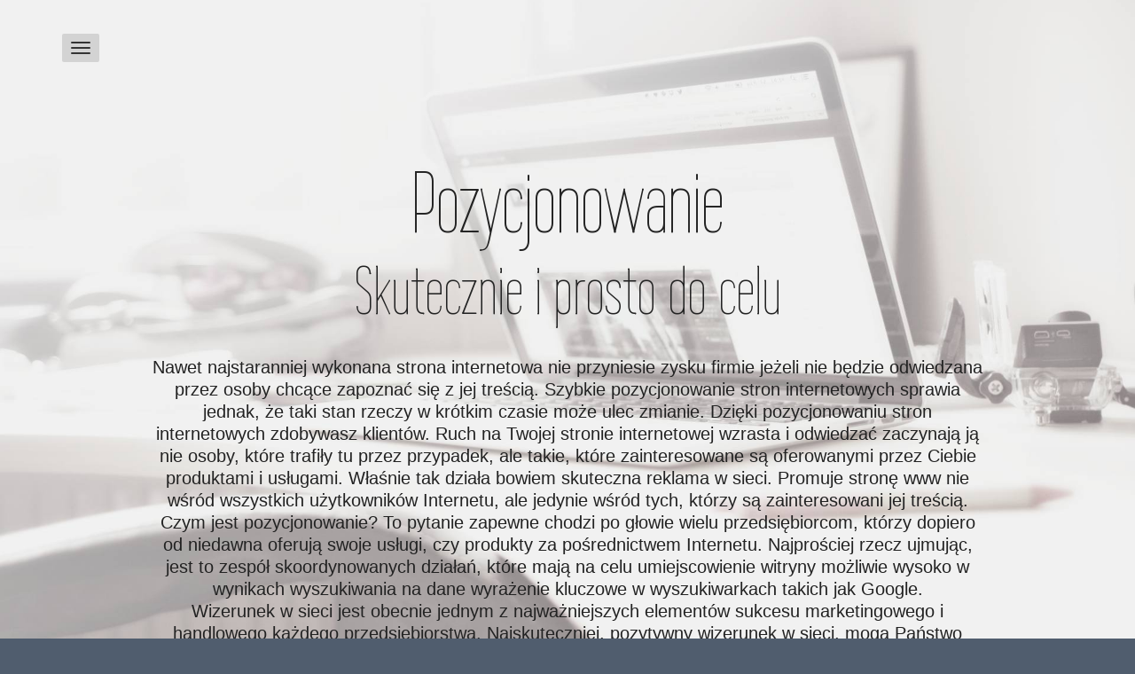

--- FILE ---
content_type: text/html
request_url: http://www.skokidocelu.pl/
body_size: 4494
content:
<!DOCTYPE html>
<html lang="pl">
<head>
	<title>Prosto do celu z pozycjonowaniem stron internetowych</title>
	<meta charset="utf-8">
	<meta name="viewport" content="width=device-width, initial-scale=1.0">
	<meta name="description" content="">
	<link href="https://netdna.bootstrapcdn.com/bootstrap/3.0.3/css/bootstrap.min.css" rel="stylesheet" type="text/css">
	<link rel="stylesheet" href="assets/css/style2.css">
	<link href="https://netdna.bootstrapcdn.com/font-awesome/4.0.3/css/font-awesome.min.css" rel="stylesheet" type="text/css">
	<link href="https://fonts.googleapis.com/css?family=Wire+One" rel='stylesheet' type='text/css'>
</head>

<!-- use "theme-invert" class on bright backgrounds, also try "text-shadows" class -->
<body class="theme-invert">

<nav class="mainmenu">
	<div class="container">
		<div class="dropdown">
			<button type="button" class="navbar-toggle" data-toggle="dropdown"><span class="icon-bar"></span> <span class="icon-bar"></span> <span class="icon-bar"></span> </button>
			<!-- <a data-toggle="dropdown" href="#">Dropdown trigger</a> -->
			<ul class="dropdown-menu" role="menu" aria-labelledby="dLabel">
				<li><a href="#head" class="active">Start</a></li>
				<li><a href="#about">O nas</a></li>
        <li><a href="#why">Dlaczego my</a></li>
				<li><a href="#themes">Usługi</a></li>
				<li><a href="#contact">Kontakt</a></li>
			</ul>
		</div>
	</div>
</nav>

<section class="section" id="head">
	<div class="container">

		<div class="row">
			<div class="col-md-10 col-lg-10 col-md-offset-1 col-lg-offset-1 text-center">	

				<h1 class="title">Pozycjonowanie</h1>
				<h2 class="subtitle">Skutecznie i prosto do celu</h2>
				<div class="tagline">
					Nawet najstaranniej wykonana strona internetowa nie przyniesie zysku firmie jeżeli nie będzie odwiedzana przez osoby chcące zapoznać się z jej treścią. Szybkie pozycjonowanie stron internetowych sprawia jednak, że taki stan rzeczy w krótkim czasie może ulec zmianie. Dzięki pozycjonowaniu stron internetowych zdobywasz klientów. Ruch na Twojej stronie internetowej wzrasta i odwiedzać zaczynają ją nie osoby, które trafiły tu przez przypadek, ale takie, które zainteresowane są oferowanymi przez Ciebie produktami i usługami. Właśnie tak działa bowiem skuteczna reklama w sieci. Promuje stronę www nie wśród wszystkich użytkowników Internetu, ale jedynie wśród tych, którzy są zainteresowani jej treścią.<br />
          Czym jest pozycjonowanie? To pytanie zapewne chodzi po głowie wielu przedsiębiorcom, którzy dopiero od niedawna oferują swoje usługi, czy produkty za pośrednictwem Internetu. Najprościej rzecz ujmując, jest to zespół skoordynowanych działań, które mają na celu umiejscowienie witryny możliwie wysoko w wynikach wyszukiwania na dane wyrażenie kluczowe w wyszukiwarkach takich jak Google.<br />
          Wizerunek w sieci jest obecnie jednym z najważniejszych elementów sukcesu marketingowego i handlowego każdego przedsiębiorstwa. Najskuteczniej, pozytywny wizerunek w sieci, mogą Państwo wypracować dzięki pozycjonowaniu. Wiedza i doświadczenie naszych specjalistów sprawią, że osiągną Państwo sukces w branży i wykreują wizerunek swojego przedsiębiorstwa jako wiarygodnego i rzetelnego. Zapraszamy!<br />
				</div>

			</div>
		</div>
	
	</div>
</section>


<section class="section" id="about">
	<div class="container">
	
		<h2 class="text-center title">O nas</h2>
		<div class="row">
			<div class="col-sm-4 col-sm-offset-2">    
				<h5><strong>Niskie ceny i profesjonalna obsługa<br></strong></h5>
				<p>Zapraszamy do odwiedzenia naszej strony i zapoznawania się z jej treścią: znajdują się tu ciekawe artykuły na temat optymalizacji strony, pozycjonowania, cennik usług oraz wszelkie, dodatkowe informacje dotyczące naszej działalności. Gwarantujemy niskie ceny, profesjonalną obsługę i niezawodność w każdej sytuacji. Dla nas liczy się przede wszystkim pierwsza pozycja - dzięki tej ofercie ją zdobędziesz! Zachęcamy wszystkich zainteresowanych efektywnym reklamowaniem firmy do współpracy z naszym przedsiębiorstwem.</p>
			</div>
			<div class="col-sm-4">
				<h5><strong>Skuteczna indeksacja<br></strong></h5>
				<p>Zainwestuj w poprawne i szybkie indeksowanie stron przez roboty wyszukiwarek - dzięki temu osiągniesz wysoką pozycję w wynikach wyszukiwania. Pomożemy Tobie w osiągnięciu satysfakcjonującego i długotrwałego wyniku. Jesteśmy doświadczonymi w branży SEO pracownikami, a umiejętności i zdobyta wiedza pozwalają nam na skuteczne dążenie do celu. Wybierz pozycjonowanie witryn internetowych i przekonaj się, że to opłacalna inwestycja w promocję swojego przedsiębiorstwa. Wszystkich chętnych zapraszamy do współpracy!</p>
			</div>
		</div>
	</div>
</section>

<section class="section" id="why">
	<div class="container">

		<div class="row">
			<div class="col-md-10 col-lg-10 col-md-offset-1 col-lg-offset-1 text-center">

				<h2 class="subtitle">Dlaczego pozycjonowanie?</h2>
				<div class="tagline">
          Pozycjonowanie stron to nowoczesna forma promocji, nastawiona na efekt. W przeciwieństwie do kampanii w innych mediach, dociera ona do sprofilowanego grona odbiorców, zainteresowanych oferowanymi przez Ciebie produktami. Cechą pozycjonowania jest również nienachalność. Tego typu przekaz nie wywołuje negatywnych skojarzeń i nie zniechęca do odwiedzania strony, tak jak banery.  Dzięki pozycjonowaniu możesz w szybki i łatwy sposób zrealizować swoje cele marketingowe, stając się liderem w swojej branży.<br />
          Optymalizacja strony internetowej pod pozycjonowanie w rożnych wyszukiwarkach to bardzo ważna sprawa. Często okazuje się bowiem, że dobra optymalizacja to klucz do sukcesu - do wysokiej pozycji. Gdy wiemy jak wykonać optymalizację to dobrze, a co gdy nie? Wtedy najlepiej poradzić się specjalistów.<br />
          <a href="https://www.sunrisesystem.pl/pozycjonowanie-stron.html" target="_blank">Pozycjonowanie stron internetowych</a> to w obecnych czasach bardzo trudne zajęcie. Pozycjoner musi być dobrym analitykiem, umieć rozróżnić czy jego działania przynoszą skutek i czy nie dałoby się zrobić czegoś inaczej by osiągnąć większy sukces w krótszym czasie. Nasza firma zatrudnia tylko najlepszych pozycjonerów, którzy wiedzą co to pozycjonowanie.<br />
          Jeśli potrzebujesz promować się tylko lokalnie, zapraszamy do zapoznania się z ofertą <a href="https://www.sunrisesystem.pl/blog/2129-pozycjonowanie-lokalne-seo-skupione-na-twojej-okolicy.html" target="_blank">pozycjonowania lokalnego</a>:
          <ul>
            <li>Warszawa (<a href="https://www.sunrisesystem.pl/pozycjonowanie-stron-warszawa.html" target="_blank">https://www.sunrisesystem.pl/pozycjonowanie-stron-warszawa.html</a>)</li>
            <li>Poznań (<a href="https://www.sunrisesystem.pl/pozycjonowanie-stron-poznan.html" target="_blank">https://www.sunrisesystem.pl/pozycjonowanie-stron-poznan.html</a>)</li>
            <li>Bydgoszcz (<a href="https://www.sunrisesystem.pl/pozycjonowanie-stron-bydgoszcz.html" target="_blank">https://www.sunrisesystem.pl/pozycjonowanie-stron-bydgoszcz.html</a>)</li>
          </ul>
				</div>

			</div>
		</div>

	</div>
</section>

<section class="section" id="themes">
	<div class="container">
	
		<h2 class="text-center title">Usługi</h2>
		<p class="lead text-center">
			Świadczymy szeroką gamę usług od pozycjonownaia,<br />
      poprzez AdWords i Social Media po szeroko rozumianą reklamę w internecie.
		</p>
		<div class="row">
			<div class="col-sm-4 col-sm-offset-2">
				<div class="thumbnail">
					<div class="caption">
						<h3>Pozycjonowanie</h3>
						<p>Dlaczego warto się pozycjonować z nami? Przede wszystkim świadczona przez nas usługa pozycjonowania jest stale monitorowana, a Ty płacisz jedynie za efekty. Do momentu osiągnięcia pozycji w pierwszej dziesiątce wyników wyszukiwania na wybrane frazy kluczowe nie pobierzemy od Ciebie żadnych opłat. W naszej firmie pozycjonowaniem Twojej strony zajmą się tylko najlepsi specjaliści, niosący pomoc i najlepsze rozwiązania na każdym etapie współpracy. Wybierając nasze pozycjonowanie stron możesz się cieszyć efektami, bez jakiegokolwiek ryzyka.</p>
					</div>
				</div>
			</div>
			<div class="col-sm-4">
				<div class="thumbnail">
					<div class="caption">
						<h3>Projektowanie stron</h3>
						<p>Podczas projektowania stron www warto podjąć decyzję o pozycjonowaniu serwisu. Wiąże się to bowiem z wieloma możliwościami, które w przyszłości zaprocentują. Przede wszystkim wprowadzenie stosownych zmian pozwoli na uniknięcie wielu modyfikacji, przyspieszając i ułatwiając tym samym cały proces promocji. Jeśli zatem planują Państwo tworzenie nowej witryny, warto pomyśleć również o ewentualnych działaniach promocyjnych, które są niezbędne jeśli serwis ma przynieść zamierzony efekt. Zapraszamy do konsultacji z naszymi specjalistami.</p>
					</div>
				</div>
			</div>
			<div class="col-sm-4 col-sm-offset-2">
				<div class="thumbnail">
					<div class="caption">
						<h3>Promocja w sieci</h3>
						<p>Pozycjonowanie stron internetowych jest jedyną formą promocji, która mówi całą prawdę o firmie. Jeśli Twoja strona znajduje się na pierwszym miejscy rankingu Google oznacza to, że w pełni zasłużyła aby się tam znaleźć.  Dzięki pozycjonowaniu stron masz możliwość wykreowania marki przedsiębiorstwa i zaprezentowania swojej oferty szerokiemu gronu odbiorców. Przekonaj się jak wiele możesz zyskać i postaw na nowoczesną promocję w sieci. Dzięki efektom pozycjonowania z całą pewnością osiągniesz wymarzony sukces.</p>
					</div>
				</div>
			</div>
			<div class="col-sm-4">
				<div class="thumbnail">
					<div class="caption">
						<h3>Optymalizacja</h3>
						<p>Zastosowanie innowacyjnych, legalnych metodach "White hat SEO" oraz odpowiedni dobór słów kluczowych jest gwarancją efektywnie prowadzonej kampanii promocyjnej. Umiejętne pozycjonowanie stron internetowych pozwala na kreowanie wizerunki marki oraz wpływa na zwiększenie prestiżu firmy. Dzięki nieustannie podnoszonym kwalifikacjom współpracującej z nami kadry, a także bazowaniu na autorskich narzędziach analitycznych, badawczych oraz optymalizacyjnych witryny Naszych Klientów zajmują najwyższe pozycje w wynikach wyszukiwania.</p>
					</div>
				</div>
			</div>

		</div>

	</div>
</section>

<section class="section" id="contact">
	<div class="container">
	
		<h2 class="text-center title">Pozostańmy w kontakcie</h2>

		<div class="row">
			<div class="col-sm-8 col-sm-offset-2 text-center">
				<p class="lead">Jeśli chciałbys dowiedzieć się więcej o pozycjonowaniu,<br />zapraszamy do kontaktu.</p>
				<p><b><a href="/cdn-cgi/l/email-protection" class="__cf_email__" data-cfemail="95f7fce0e7fad5e6fefafefcf1faf6f0f9e0bbe5f9">[email&#160;protected]</a></b><br><br></p>
				<ul class="list-inline list-social">
					<li><a href="https://twitter.com/" rel="nofollow" class="btn btn-link"><i class="fa fa-twitter fa-fw"></i> Twitter</a></li>
          <li><a href="https://pl.linkedin.com/" rel="nofollow" class="btn btn-link"><i class="fa fa-linkedin fa-fw"></i> LinkedIn</a></li>
					<li><a href="https://github.com/" rel="nofollow" class="btn btn-link"><i class="fa fa-github fa-fw"></i> Github</a></li>
				</ul>
			</div>
		</div>

	</div>
</section>

<script data-cfasync="false" src="/cdn-cgi/scripts/5c5dd728/cloudflare-static/email-decode.min.js"></script><script src="https://ajax.googleapis.com/ajax/libs/jquery/1.10.2/jquery.min.js"></script>
<script src="https://netdna.bootstrapcdn.com/bootstrap/3.0.3/js/bootstrap.min.js"></script>
<script src="assets/js/modernizr.custom.72241.js"></script>
</body>
</html>

--- FILE ---
content_type: text/css
request_url: http://www.skokidocelu.pl/assets/css/style2.css
body_size: 1698
content:
html {
	background:#505D6E url(../images/body1.jpg) no-repeat center center fixed;
	min-height:100%;
	-webkit-background-size: cover;
	   -moz-background-size: cover;
	     -o-background-size: cover;
	        background-size: cover;
}

body {
	background:transparent;
	min-height:100%; 	
	-webkit-font-smoothing: antialiased;
	-webkit-overflow-scrolling: touch;
	line-height: 1.5em;
	font-size:14px;
	font-family: Helvetica, Arial, sans-serif;
	color:#fff;
	color:rgba(255,255,255,.8); 
	font-weight: normal;
}


/********************************************************/
/*                    Navigation bar                    */
/********************************************************/
.mainmenu { z-index: 999999; width:100%;  padding: 30px 0 0 0;}
@media (min-width: 768px) {
	.mainmenu { position: fixed; }
}

.navbar-toggle {
	position:relative;
	float:left;
	display:block;
	padding: 9px 10px;
	background: rgba(255, 255, 255, 0.2);
	background-image: none;
	border: 0 none;
	top:0px; 
	-webkit-border-radius: 2px;
	   -moz-border-radius: 2px;
	        border-radius: 2px;
	outline: 0;
	opacity: 1;
	-webkit-transition: all .45s;
	   -moz-transition: all .45s;
	        transition: all .45s;
	        float: left;
}
.navbar-toggle .icon-bar {
  display: block;
  width: 22px;
  height: 2px;
  background: #fff;
}
.navbar-toggle .icon-bar + .icon-bar {
	margin-top: 4px;
}
.open .navbar-toggle { 
	top:-70px; 
	opacity: 0;  
}
.mainmenu .dropdown-menu {
	top: -14em;
	left: 0px;
	font-size: 13px;
	padding:0;
	background:none;
	border:0 none;
	border-radius: 2px;
	-webkit-box-shadow: none;
	box-shadow: none;
	display:block;
	opacity:0;
	-webkit-transition: all .45s;
	   -moz-transition: all .45s;
	        transition: all .45s;
}
.mainmenu .dropdown-menu .active { 
	font-weight:bold;
}
.mainmenu .open .dropdown-menu { 
	top:2px;
	opacity:1;
}
.mainmenu .dropdown-menu a { 
	padding:10px 10px;
	margin:0;
	color:white;
	text-decoration: none;
	-webkit-border-radius: 2px;
	   -moz-border-radius: 2px;
	        border-radius: 2px;
}
.mainmenu .dropdown-menu a:hover { 
	background:rgba(255,255,255,.1);
	color:white;
	padding:10px 8px 10px 12px;
}



/********************************************************/
/*             Sections - universal classes             */
/********************************************************/
.section { 
	z-index: 1;
	min-height:420px;
	width: 100%; 
	overflow:auto;
	height:100%;
	padding-top:100px;
	padding-bottom:50px; 
	display:block;
	top:0;
} 
@media (min-width: 768px) {
	.section { padding-top:160px;}
}

/* Show one of sections */
#head { 
	display: block;
}


/********************************************************/
/*                      Typography                      */
/********************************************************/
a { color:#fff; text-decoration: none; }
a:hover, a:active { color:#fff; text-decoration: underline; }
.lead { 
	font-weight:normal;
	font-size:1.5em;
	line-height:1.2em;
}

.title,
.subtitle { 
	font-family: 'Wire One', Helvetica, Arial, sans-serif;
	font-weight:normal;
	font-size:7em;
	margin-bottom:15px; 
	color:#FDF9F4; 
	line-height:1em;
}
.subtitle { 
	line-height:.9em;
	font-size:5.5em;
	margin-top:0;
	margin-bottom:40px; 
}
.tagline { 
	font-size:1.4em;
	line-height:1.3em;
	font-weight:normal;
	margin-bottom:75px;
}

@media (max-width: 767px) {
	.lead { 
		font-size:1.3em;
	}
}


/********************************************************/
/*                   UI - Buttons                       */
/********************************************************/
.btn{
	color:#333;
	text-shadow: none;
	text-decoration: none;
	-webkit-border-radius: 3px;
	-moz-border-radius: 3px;
	border-radius: 3px;
	border:0 none;
}
.btn:hover {
	color:#000;
}
.btn-lg { 
	padding:16px 30px;
	font-size:inherit;
}

.btn-link {
	color:rgba(255,255,255,.8);
}
.btn-link:hover, .btn-link:focus, .btn-link:active {
	color:#fff
}
.btn-default {
	background: rgba(255,255,255,.5);
}
.btn-default:hover, .btn-default:focus, .btn-default:active, .btn-default.active {
	background: rgba(255,255,255,.8);
}
.btn-primary {
	background: rgba(255,255,255,.2);
}
.btn-primary:hover, .btn-primary:focus, .btn-primary:active, .btn-primary:active {
	background: rgba(255,255,255,.5);
}



/********************************************************/
/*                 UI - Thumbnails                      */
/********************************************************/
.thumbnail {
	background-color: rgba(255,255,255,.2);
	border: 0 none;
	padding:10px;
	-webkit-border-radius: 2px;
	   -moz-border-radius: 2px;
	        border-radius: 2px;
}
.thumbnail .caption {
	color: inherit;
}



/********************************************************/
/*                 Everything else                      */
/********************************************************/

.list-social .btn { 
	font-size:1.3em; 
}
.list-social .btn:hover, .list-social .btn:active, .list-social .btn:focus { 
	text-decoration: none; 
}


/* Social buttons in the footer */
#social { 
	margin-top:50px;
	margin-bottom:50px;
}
#social .wrapper { 
	width:340px; 
	margin:0 auto;
}






























/***********************************************************/
/*                   Theme: text shadows                   */
/***********************************************************/
.text-shadows { 	
	text-shadow:0 1px 2px rgba(0,0,0,.2);
}
.text-shadows .title,
.text-shadows .subtitle,
.text-shadows .tagline { 
	text-shadow:0 2px 3px rgba(0,0,0,.4);
}
.text-shadows .mainmenu .dropdown-menu a { 
	text-shadow:0 2px 1px rgba(0,0,0,.2);
}
.text-shadows .mainmenu .dropdown-menu a:hover { 
	text-shadow:none;
}



/***********************************************************/
/*                   Inverted theme                        */
/***********************************************************/
.theme-invert { 	
	color:#222;
	color:rgba(0,0,0,.8); 
 }
.theme-invert a { 
	color:#000;
}
.theme-invert .btn {
	color:rgba(255,255,255,.8);
}
.theme-invert .btn:hover {
	color:#fff;
}
.theme-invert .btn-link {
	color:rgba(0,0,0,.8);
}
.theme-invert .btn-link:hover, .theme-invert .btn-link:focus, .theme-invert .btn-link:active {
	color:#000
}
.theme-invert .navbar-toggle {
	background: rgba(0, 0, 0, 0.12);
}
.theme-invert .navbar-toggle .icon-bar {
  background: #333;
}
.theme-invert .mainmenu .dropdown-menu a { 
	color:#000;
}
.theme-invert .mainmenu .dropdown-menu a:hover { 
	background:rgba(0,0,0,.1);
	color:#000;
}

.theme-invert .title,
.theme-invert .subtitle,
.theme-invert .tagline { 
	color:#222222; 
}

.theme-invert .btn-default {
	background: rgba(0,0,0,.4);
}
.theme-invert .btn-default:hover,
.theme-invert .btn-default:focus,
.theme-invert .btn-default:active,
.theme-invert .btn-default.active {
	background: rgba(0,0,0,.6);
	color:#fff;
}
.theme-invert .btn-primary {
	background: rgba(0,0,0,.2);
}
.theme-invert .btn-primary:hover,
.theme-invert .btn-primary:focus,
.theme-invert .btn-primary:active,
.theme-invert .btn-primary.active {
	background: rgba(0,0,0,.3);
	color:#fff;
}

.theme-invert .thumbnail {
	background-color: rgba(255,255,255,.8);
}
.thumbnail .caption {
	color: inherit;
}



